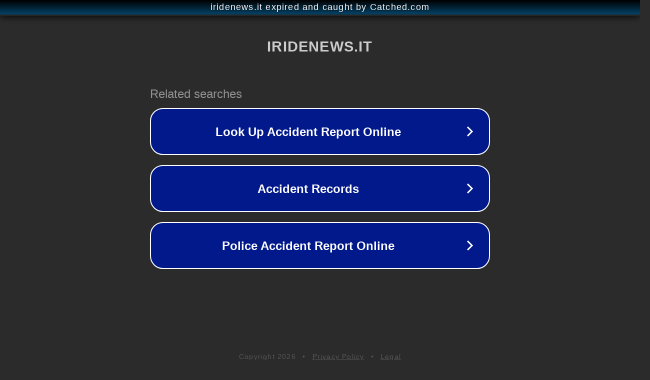

--- FILE ---
content_type: text/html; charset=utf-8
request_url: http://iridenews.it/articolo/102/articoli/articoli/articoli/articoli/839
body_size: 1106
content:
<!doctype html>
<html data-adblockkey="MFwwDQYJKoZIhvcNAQEBBQADSwAwSAJBANDrp2lz7AOmADaN8tA50LsWcjLFyQFcb/P2Txc58oYOeILb3vBw7J6f4pamkAQVSQuqYsKx3YzdUHCvbVZvFUsCAwEAAQ==_T/hqISuFxnozBmleCZWy4ZU8VPB2np1wWIoZ5z61LV8XPR67IrzT2pLIMy8chOO9AmBwDiwbBhmF9xwjwEPfeA==" lang="en" style="background: #2B2B2B;">
<head>
    <meta charset="utf-8">
    <meta name="viewport" content="width=device-width, initial-scale=1">
    <link rel="icon" href="[data-uri]">
    <link rel="preconnect" href="https://www.google.com" crossorigin>
</head>
<body>
<div id="target" style="opacity: 0"></div>
<script>window.park = "[base64]";</script>
<script src="/bfjjylDOi.js"></script>
</body>
</html>
